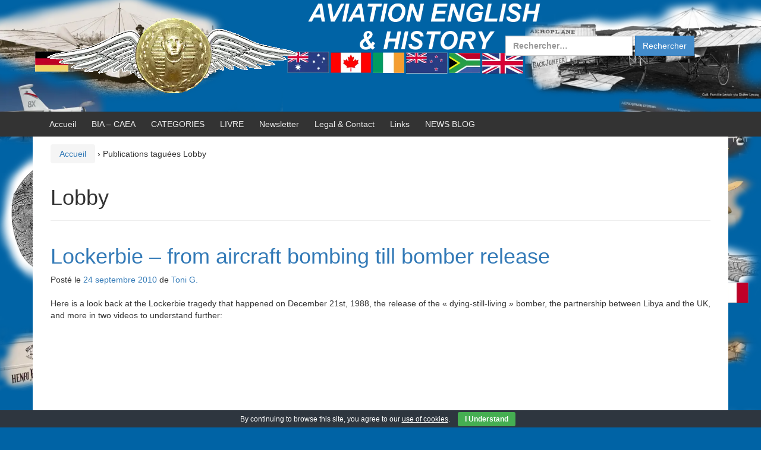

--- FILE ---
content_type: text/html; charset=UTF-8
request_url: https://airforces.fr/tag/lobby/
body_size: 13488
content:
<!DOCTYPE html>
<!--[if IE 8 ]>
<html class="no-js ie8" lang="fr-FR">
<![endif]-->
<!--[if IE 9 ]>
<html class="no-js ie9" lang="fr-FR">
<![endif]-->
<!--[if gt IE 9]><!-->
<html lang="fr-FR"><!--<![endif]-->
<head>
<meta charset="UTF-8">
<meta name="viewport" content="width=device-width, initial-scale=1">
<meta http-equiv="X-UA-Compatible" content="IE=9; IE=8; IE=7; IE=EDGE"/> 
<link rel="profile" href="https://gmpg.org/xfn/11">
<link rel="pingback" href="https://airforces.fr/xmlrpc.php">
<meta name='robots' content='index, follow, max-image-preview:large, max-snippet:-1, max-video-preview:-1'/>
<title>Lobby</title>
<link rel="canonical" href="https://airforces.fr/tag/lobby/"/>
<meta property="og:locale" content="fr_FR"/>
<meta property="og:type" content="article"/>
<meta property="og:title" content="Lobby"/>
<meta property="og:url" content="https://airforces.fr/tag/lobby/"/>
<meta property="og:site_name" content="AVIATION ENGLISH"/>
<meta property="og:image" content="https://airforces.fr/wp-content/uploads/2015/05/forces_of_the_air_henri_farman_100x301.png"/>
<meta property="og:image:width" content="100"/>
<meta property="og:image:height" content="30"/>
<meta property="og:image:type" content="image/png"/>
<meta name="twitter:card" content="summary_large_image"/>
<script type="application/ld+json" class="yoast-schema-graph">{"@context":"https://schema.org","@graph":[{"@type":"CollectionPage","@id":"https://airforces.fr/tag/lobby/","url":"https://airforces.fr/tag/lobby/","name":"Lobby","isPartOf":{"@id":"https://airforces.fr/#website"},"breadcrumb":{"@id":"https://airforces.fr/tag/lobby/#breadcrumb"},"inLanguage":"fr-FR"},{"@type":"BreadcrumbList","@id":"https://airforces.fr/tag/lobby/#breadcrumb","itemListElement":[{"@type":"ListItem","position":1,"name":"Home","item":"https://airforces.fr/"},{"@type":"ListItem","position":2,"name":"Lobby"}]},{"@type":"WebSite","@id":"https://airforces.fr/#website","url":"https://airforces.fr/","name":"AVIATION ENGLISH","description":"ANGLAIS AERONAUTIQUE - HISTOIRE DE L&#039;AVIATION - Gustave Whitehead, Maxime Lenoir","publisher":{"@id":"https://airforces.fr/#organization"},"potentialAction":[{"@type":"SearchAction","target":{"@type":"EntryPoint","urlTemplate":"https://airforces.fr/?s={search_term_string}"},"query-input":{"@type":"PropertyValueSpecification","valueRequired":true,"valueName":"search_term_string"}}],"inLanguage":"fr-FR"},{"@type":"Organization","@id":"https://airforces.fr/#organization","name":"AVIATION ENGLISH","url":"https://airforces.fr/","logo":{"@type":"ImageObject","inLanguage":"fr-FR","@id":"https://airforces.fr/#/schema/logo/image/","url":"https://airforces.fr/wp-content/uploads/2019/11/1908_0113_h_farman_gd_prix11.png","contentUrl":"https://airforces.fr/wp-content/uploads/2019/11/1908_0113_h_farman_gd_prix11.png","width":440,"height":262,"caption":"AVIATION ENGLISH"},"image":{"@id":"https://airforces.fr/#/schema/logo/image/"}}]}</script>
<link rel="alternate" type="application/rss+xml" title="AVIATION ENGLISH &raquo; Flux" href="https://airforces.fr/feed/"/>
<link rel="alternate" type="application/rss+xml" title="AVIATION ENGLISH &raquo; Flux des commentaires" href="https://airforces.fr/comments/feed/"/>
<link rel="alternate" type="application/rss+xml" title="AVIATION ENGLISH &raquo; Flux de l’étiquette Lobby" href="https://airforces.fr/tag/lobby/feed/"/>
<style id='wp-emoji-styles-inline-css'>img.wp-smiley, img.emoji{display:inline !important;border:none !important;box-shadow:none !important;height:1em !important;width:1em !important;margin:0 0.07em !important;vertical-align:-0.1em !important;background:none !important;padding:0 !important;}</style>
<link rel="stylesheet" type="text/css" href="//airforces.fr/wp-content/cache/wpfc-minified/11sblf60/dwpzr.css" media="all"/>
<style id='classic-theme-styles-inline-css'>.wp-block-button__link{color:#fff;background-color:#32373c;border-radius:9999px;box-shadow:none;text-decoration:none;padding:calc(.667em + 2px) calc(1.333em + 2px);font-size:1.125em}.wp-block-file__button{background:#32373c;color:#fff;text-decoration:none}</style>
<style id='global-styles-inline-css'>:root{--wp--preset--aspect-ratio--square:1;--wp--preset--aspect-ratio--4-3:4/3;--wp--preset--aspect-ratio--3-4:3/4;--wp--preset--aspect-ratio--3-2:3/2;--wp--preset--aspect-ratio--2-3:2/3;--wp--preset--aspect-ratio--16-9:16/9;--wp--preset--aspect-ratio--9-16:9/16;--wp--preset--color--black:#000000;--wp--preset--color--cyan-bluish-gray:#abb8c3;--wp--preset--color--white:#ffffff;--wp--preset--color--pale-pink:#f78da7;--wp--preset--color--vivid-red:#cf2e2e;--wp--preset--color--luminous-vivid-orange:#ff6900;--wp--preset--color--luminous-vivid-amber:#fcb900;--wp--preset--color--light-green-cyan:#7bdcb5;--wp--preset--color--vivid-green-cyan:#00d084;--wp--preset--color--pale-cyan-blue:#8ed1fc;--wp--preset--color--vivid-cyan-blue:#0693e3;--wp--preset--color--vivid-purple:#9b51e0;--wp--preset--gradient--vivid-cyan-blue-to-vivid-purple:linear-gradient(135deg,rgba(6,147,227,1) 0%,rgb(155,81,224) 100%);--wp--preset--gradient--light-green-cyan-to-vivid-green-cyan:linear-gradient(135deg,rgb(122,220,180) 0%,rgb(0,208,130) 100%);--wp--preset--gradient--luminous-vivid-amber-to-luminous-vivid-orange:linear-gradient(135deg,rgba(252,185,0,1) 0%,rgba(255,105,0,1) 100%);--wp--preset--gradient--luminous-vivid-orange-to-vivid-red:linear-gradient(135deg,rgba(255,105,0,1) 0%,rgb(207,46,46) 100%);--wp--preset--gradient--very-light-gray-to-cyan-bluish-gray:linear-gradient(135deg,rgb(238,238,238) 0%,rgb(169,184,195) 100%);--wp--preset--gradient--cool-to-warm-spectrum:linear-gradient(135deg,rgb(74,234,220) 0%,rgb(151,120,209) 20%,rgb(207,42,186) 40%,rgb(238,44,130) 60%,rgb(251,105,98) 80%,rgb(254,248,76) 100%);--wp--preset--gradient--blush-light-purple:linear-gradient(135deg,rgb(255,206,236) 0%,rgb(152,150,240) 100%);--wp--preset--gradient--blush-bordeaux:linear-gradient(135deg,rgb(254,205,165) 0%,rgb(254,45,45) 50%,rgb(107,0,62) 100%);--wp--preset--gradient--luminous-dusk:linear-gradient(135deg,rgb(255,203,112) 0%,rgb(199,81,192) 50%,rgb(65,88,208) 100%);--wp--preset--gradient--pale-ocean:linear-gradient(135deg,rgb(255,245,203) 0%,rgb(182,227,212) 50%,rgb(51,167,181) 100%);--wp--preset--gradient--electric-grass:linear-gradient(135deg,rgb(202,248,128) 0%,rgb(113,206,126) 100%);--wp--preset--gradient--midnight:linear-gradient(135deg,rgb(2,3,129) 0%,rgb(40,116,252) 100%);--wp--preset--font-size--small:13px;--wp--preset--font-size--medium:20px;--wp--preset--font-size--large:36px;--wp--preset--font-size--x-large:42px;--wp--preset--spacing--20:0.44rem;--wp--preset--spacing--30:0.67rem;--wp--preset--spacing--40:1rem;--wp--preset--spacing--50:1.5rem;--wp--preset--spacing--60:2.25rem;--wp--preset--spacing--70:3.38rem;--wp--preset--spacing--80:5.06rem;--wp--preset--shadow--natural:6px 6px 9px rgba(0, 0, 0, 0.2);--wp--preset--shadow--deep:12px 12px 50px rgba(0, 0, 0, 0.4);--wp--preset--shadow--sharp:6px 6px 0px rgba(0, 0, 0, 0.2);--wp--preset--shadow--outlined:6px 6px 0px -3px rgba(255, 255, 255, 1), 6px 6px rgba(0, 0, 0, 1);--wp--preset--shadow--crisp:6px 6px 0px rgba(0, 0, 0, 1);}:where(.is-layout-flex){gap:0.5em;}:where(.is-layout-grid){gap:0.5em;}body .is-layout-flex{display:flex;}.is-layout-flex{flex-wrap:wrap;align-items:center;}.is-layout-flex > :is(*, div){margin:0;}body .is-layout-grid{display:grid;}.is-layout-grid > :is(*, div){margin:0;}:where(.wp-block-columns.is-layout-flex){gap:2em;}:where(.wp-block-columns.is-layout-grid){gap:2em;}:where(.wp-block-post-template.is-layout-flex){gap:1.25em;}:where(.wp-block-post-template.is-layout-grid){gap:1.25em;}.has-black-color{color:var(--wp--preset--color--black) !important;}.has-cyan-bluish-gray-color{color:var(--wp--preset--color--cyan-bluish-gray) !important;}.has-white-color{color:var(--wp--preset--color--white) !important;}.has-pale-pink-color{color:var(--wp--preset--color--pale-pink) !important;}.has-vivid-red-color{color:var(--wp--preset--color--vivid-red) !important;}.has-luminous-vivid-orange-color{color:var(--wp--preset--color--luminous-vivid-orange) !important;}.has-luminous-vivid-amber-color{color:var(--wp--preset--color--luminous-vivid-amber) !important;}.has-light-green-cyan-color{color:var(--wp--preset--color--light-green-cyan) !important;}.has-vivid-green-cyan-color{color:var(--wp--preset--color--vivid-green-cyan) !important;}.has-pale-cyan-blue-color{color:var(--wp--preset--color--pale-cyan-blue) !important;}.has-vivid-cyan-blue-color{color:var(--wp--preset--color--vivid-cyan-blue) !important;}.has-vivid-purple-color{color:var(--wp--preset--color--vivid-purple) !important;}.has-black-background-color{background-color:var(--wp--preset--color--black) !important;}.has-cyan-bluish-gray-background-color{background-color:var(--wp--preset--color--cyan-bluish-gray) !important;}.has-white-background-color{background-color:var(--wp--preset--color--white) !important;}.has-pale-pink-background-color{background-color:var(--wp--preset--color--pale-pink) !important;}.has-vivid-red-background-color{background-color:var(--wp--preset--color--vivid-red) !important;}.has-luminous-vivid-orange-background-color{background-color:var(--wp--preset--color--luminous-vivid-orange) !important;}.has-luminous-vivid-amber-background-color{background-color:var(--wp--preset--color--luminous-vivid-amber) !important;}.has-light-green-cyan-background-color{background-color:var(--wp--preset--color--light-green-cyan) !important;}.has-vivid-green-cyan-background-color{background-color:var(--wp--preset--color--vivid-green-cyan) !important;}.has-pale-cyan-blue-background-color{background-color:var(--wp--preset--color--pale-cyan-blue) !important;}.has-vivid-cyan-blue-background-color{background-color:var(--wp--preset--color--vivid-cyan-blue) !important;}.has-vivid-purple-background-color{background-color:var(--wp--preset--color--vivid-purple) !important;}.has-black-border-color{border-color:var(--wp--preset--color--black) !important;}.has-cyan-bluish-gray-border-color{border-color:var(--wp--preset--color--cyan-bluish-gray) !important;}.has-white-border-color{border-color:var(--wp--preset--color--white) !important;}.has-pale-pink-border-color{border-color:var(--wp--preset--color--pale-pink) !important;}.has-vivid-red-border-color{border-color:var(--wp--preset--color--vivid-red) !important;}.has-luminous-vivid-orange-border-color{border-color:var(--wp--preset--color--luminous-vivid-orange) !important;}.has-luminous-vivid-amber-border-color{border-color:var(--wp--preset--color--luminous-vivid-amber) !important;}.has-light-green-cyan-border-color{border-color:var(--wp--preset--color--light-green-cyan) !important;}.has-vivid-green-cyan-border-color{border-color:var(--wp--preset--color--vivid-green-cyan) !important;}.has-pale-cyan-blue-border-color{border-color:var(--wp--preset--color--pale-cyan-blue) !important;}.has-vivid-cyan-blue-border-color{border-color:var(--wp--preset--color--vivid-cyan-blue) !important;}.has-vivid-purple-border-color{border-color:var(--wp--preset--color--vivid-purple) !important;}.has-vivid-cyan-blue-to-vivid-purple-gradient-background{background:var(--wp--preset--gradient--vivid-cyan-blue-to-vivid-purple) !important;}.has-light-green-cyan-to-vivid-green-cyan-gradient-background{background:var(--wp--preset--gradient--light-green-cyan-to-vivid-green-cyan) !important;}.has-luminous-vivid-amber-to-luminous-vivid-orange-gradient-background{background:var(--wp--preset--gradient--luminous-vivid-amber-to-luminous-vivid-orange) !important;}.has-luminous-vivid-orange-to-vivid-red-gradient-background{background:var(--wp--preset--gradient--luminous-vivid-orange-to-vivid-red) !important;}.has-very-light-gray-to-cyan-bluish-gray-gradient-background{background:var(--wp--preset--gradient--very-light-gray-to-cyan-bluish-gray) !important;}.has-cool-to-warm-spectrum-gradient-background{background:var(--wp--preset--gradient--cool-to-warm-spectrum) !important;}.has-blush-light-purple-gradient-background{background:var(--wp--preset--gradient--blush-light-purple) !important;}.has-blush-bordeaux-gradient-background{background:var(--wp--preset--gradient--blush-bordeaux) !important;}.has-luminous-dusk-gradient-background{background:var(--wp--preset--gradient--luminous-dusk) !important;}.has-pale-ocean-gradient-background{background:var(--wp--preset--gradient--pale-ocean) !important;}.has-electric-grass-gradient-background{background:var(--wp--preset--gradient--electric-grass) !important;}.has-midnight-gradient-background{background:var(--wp--preset--gradient--midnight) !important;}.has-small-font-size{font-size:var(--wp--preset--font-size--small) !important;}.has-medium-font-size{font-size:var(--wp--preset--font-size--medium) !important;}.has-large-font-size{font-size:var(--wp--preset--font-size--large) !important;}.has-x-large-font-size{font-size:var(--wp--preset--font-size--x-large) !important;}:where(.wp-block-post-template.is-layout-flex){gap:1.25em;}:where(.wp-block-post-template.is-layout-grid){gap:1.25em;}:where(.wp-block-columns.is-layout-flex){gap:2em;}:where(.wp-block-columns.is-layout-grid){gap:2em;}:root :where(.wp-block-pullquote){font-size:1.5em;line-height:1.6;}</style>
<link rel="stylesheet" type="text/css" href="//airforces.fr/wp-content/cache/wpfc-minified/g2okaatw/dwpzr.css" media="all"/>
<link rel="https://api.w.org/" href="https://airforces.fr/wp-json/"/><link rel="alternate" title="JSON" type="application/json" href="https://airforces.fr/wp-json/wp/v2/tags/2064"/>
<script>(function(i,s,o,g,r,a,m){i['GoogleAnalyticsObject']=r;i[r]=i[r]||function(){ (i[r].q=i[r].q||[]).push(arguments)},i[r].l=1*new Date();a=s.createElement(o), m=s.getElementsByTagName(o)[0];a.async=1;a.src=g;m.parentNode.insertBefore(a,m) })(window,document,'script','https://www.google-analytics.com/analytics.js','ga'); ga('create', 'UA-64562215-1', 'auto'); ga('require', 'displayfeatures'); ga('require', 'linkid'); ga('send', 'pageview');</script>
<style></style>
<style>.broken_link, a.broken_link{text-decoration:line-through;}</style>	<style>#site-branding .site-name a,
.site-description{color:#3773b7;}</style>
<style id="custom-background-css">body.custom-background{background-color:#0063a5;background-image:url("https://airforces.fr/wp-content/uploads/2020/04/background-header.png");background-position:center top;background-size:contain;background-repeat:repeat;background-attachment:scroll;}</style>
<style>.synved-social-resolution-single{display:inline-block;}
.synved-social-resolution-normal{display:inline-block;}
.synved-social-resolution-hidef{display:none;}
@media only screen and (min--moz-device-pixel-ratio: 2),
only screen and (-o-min-device-pixel-ratio: 2/1),
only screen and (-webkit-min-device-pixel-ratio: 2),
only screen and (min-device-pixel-ratio: 2),
only screen and (min-resolution: 2dppx),
only screen and (min-resolution: 192dpi) {
.synved-social-resolution-normal{display:none;}
.synved-social-resolution-hidef{display:inline-block;}
}</style>
<script data-wpfc-render="false">var Wpfcll={s:[],osl:0,scroll:false,i:function(){Wpfcll.ss();window.addEventListener('load',function(){let observer=new MutationObserver(mutationRecords=>{Wpfcll.osl=Wpfcll.s.length;Wpfcll.ss();if(Wpfcll.s.length > Wpfcll.osl){Wpfcll.ls(false);}});observer.observe(document.getElementsByTagName("html")[0],{childList:true,attributes:true,subtree:true,attributeFilter:["src"],attributeOldValue:false,characterDataOldValue:false});Wpfcll.ls(true);});window.addEventListener('scroll',function(){Wpfcll.scroll=true;Wpfcll.ls(false);});window.addEventListener('resize',function(){Wpfcll.scroll=true;Wpfcll.ls(false);});window.addEventListener('click',function(){Wpfcll.scroll=true;Wpfcll.ls(false);});},c:function(e,pageload){var w=document.documentElement.clientHeight || body.clientHeight;var n=0;if(pageload){n=0;}else{n=(w > 800) ? 800:200;n=Wpfcll.scroll ? 800:n;}var er=e.getBoundingClientRect();var t=0;var p=e.parentNode ? e.parentNode:false;if(typeof p.getBoundingClientRect=="undefined"){var pr=false;}else{var pr=p.getBoundingClientRect();}if(er.x==0 && er.y==0){for(var i=0;i < 10;i++){if(p){if(pr.x==0 && pr.y==0){if(p.parentNode){p=p.parentNode;}if(typeof p.getBoundingClientRect=="undefined"){pr=false;}else{pr=p.getBoundingClientRect();}}else{t=pr.top;break;}}};}else{t=er.top;}if(w - t+n > 0){return true;}return false;},r:function(e,pageload){var s=this;var oc,ot;try{oc=e.getAttribute("data-wpfc-original-src");ot=e.getAttribute("data-wpfc-original-srcset");originalsizes=e.getAttribute("data-wpfc-original-sizes");if(s.c(e,pageload)){if(oc || ot){if(e.tagName=="DIV" || e.tagName=="A" || e.tagName=="SPAN"){e.style.backgroundImage="url("+oc+")";e.removeAttribute("data-wpfc-original-src");e.removeAttribute("data-wpfc-original-srcset");e.removeAttribute("onload");}else{if(oc){e.setAttribute('src',oc);}if(ot){e.setAttribute('srcset',ot);}if(originalsizes){e.setAttribute('sizes',originalsizes);}if(e.getAttribute("alt") && e.getAttribute("alt")=="blank"){e.removeAttribute("alt");}e.removeAttribute("data-wpfc-original-src");e.removeAttribute("data-wpfc-original-srcset");e.removeAttribute("data-wpfc-original-sizes");e.removeAttribute("onload");if(e.tagName=="IFRAME"){var y="https://www.youtube.com/embed/";if(navigator.userAgent.match(/\sEdge?\/\d/i)){e.setAttribute('src',e.getAttribute("src").replace(/.+\/templates\/youtube\.html\#/,y));}e.onload=function(){if(typeof window.jQuery !="undefined"){if(jQuery.fn.fitVids){jQuery(e).parent().fitVids({customSelector:"iframe[src]"});}}var s=e.getAttribute("src").match(/templates\/youtube\.html\#(.+)/);if(s){try{var i=e.contentDocument || e.contentWindow;if(i.location.href=="about:blank"){e.setAttribute('src',y+s[1]);}}catch(err){e.setAttribute('src',y+s[1]);}}}}}}else{if(e.tagName=="NOSCRIPT"){if(jQuery(e).attr("data-type")=="wpfc"){e.removeAttribute("data-type");jQuery(e).after(jQuery(e).text());}}}}}catch(error){console.log(error);console.log("==>",e);}},ss:function(){var i=Array.prototype.slice.call(document.getElementsByTagName("img"));var f=Array.prototype.slice.call(document.getElementsByTagName("iframe"));var d=Array.prototype.slice.call(document.getElementsByTagName("div"));var a=Array.prototype.slice.call(document.getElementsByTagName("a"));var s=Array.prototype.slice.call(document.getElementsByTagName("span"));var n=Array.prototype.slice.call(document.getElementsByTagName("noscript"));this.s=i.concat(f).concat(d).concat(a).concat(s).concat(n);},ls:function(pageload){var s=this;[].forEach.call(s.s,function(e,index){s.r(e,pageload);});}};document.addEventListener('DOMContentLoaded',function(){wpfci();});function wpfci(){Wpfcll.i();}</script>
</head>
<body data-rsssl=1 class="archive tag tag-lobby tag-2064 custom-background group-blog full-width-page" itemscope="itemscope" itemtype="http://schema.org/WebPage">
<div id="container" class="site">
<a class="skip-link screen-reader-text" href="#content">Aller au contenu</a>
<a class="skip-link screen-reader-text" href="#main-navigation">Sauter au menu principal</a>
<div id="header_section">
<header id="header" class="container-full-width site-header" role="banner" itemscope="itemscope" itemtype="http://schema.org/WPHeader">
<div class="container">
<div class="header-row">
<div id="site-branding">
<div id="logo"> <a href="https://airforces.fr/" rel="home" itemprop="url" title="AVIATION ENGLISH"> <img src="https://airforces.fr/wp-content/uploads/2019/11/cropped-Sphinx-Ailes-Anglais-Histoire-Aviation.png" alt="AVIATION ENGLISH" itemprop="image"> </a></div></div><div id="secondary-header">
<div id="top-widget" class="top-widget" role="complementary" itemscope="itemscope" itemtype="http://schema.org/WPSideBar">
<div id="search-4" class="responsive-mobile-top-widget widget_search"><form role="search" method="get" class="search-form" action="https://airforces.fr/"> <label> <span class="screen-reader-text">Rechercher :</span> <input type="search" class="search-field" placeholder="Rechercher…" value="" name="s" /> </label> <input type="submit" class="search-submit" value="Rechercher" /> </form></div></div></div></div></div></header>
<div id="main-menu-container" class="container-full-width">
<div id="main-menu" class="container">
<nav id="main-navigation" class="site-navigation" role="navigation" itemscope="itemscope" itemtype="http://schema.org/SiteNavigationElement">
<div id="mobile-current-item">Menu</div><button id="mobile-nav-button"><span class="accessibile-label">Activer/désactiver menu mobile</span></button>
<div class="main-nav"><ul> <li ><a href="https://airforces.fr/">Accueil</a></li><li class="page_item page-item-10219"><a href="https://airforces.fr/bia/">BIA &#8211; CAEA</a></li> <li class="page_item page-item-9731"><a href="https://airforces.fr/categories-2/">CATEGORIES</a></li> <li class="page_item page-item-11018"><a href="https://airforces.fr/livre/">LIVRE</a></li> <li class="page_item page-item-4973"><a href="https://airforces.fr/subscribe-to-prepa-pls-anglais-newsletter/">Newsletter</a></li> <li class="page_item page-item-4940"><a href="https://airforces.fr/contact/">Legal &#038; Contact</a></li> <li class="page_item page-item-4975"><a href="https://airforces.fr/link-categories/">Links</a></li> <li class="page_item page-item-6118 current_page_parent"><a href="https://airforces.fr/aviation/">NEWS BLOG</a></li> </ul></div></nav></div></div><div id="sub-menu-container" class="container-full-width">
<div id="sub-menu" class="container"> <nav id="sub-navigation" class="site-navigation" role="navigation" itemscope="itemscope" itemtype="http://schema.org/SiteNavigationElement"> </nav></div></div></div><div id="wrapper" class="site-content container-full-width">
<div id="content-archive" class="content-area">
<main id="main" class="site-main" role="main" itemprop="mainContentOfPage" itemscope="itemscope" itemtype="http://schema.org/Blog">
<div class="breadcrumb-list" xmlns:v="http://rdf.data-vocabulary.org/#"><span class="breadcrumb" typeof="v:Breadcrumb"><a rel="v:url" property="v:title" href="https://airforces.fr/">Accueil</a></span> <span class="chevron">&#8250;</span> <span class="breadcrumb-current">Publications tagu&#233;es Lobby</span></div><header class="page-header">
<h1 class="title-archive">
Lobby		</h1>
</header>
<article id="post-4505" class="post-4505 post type-post status-publish format-standard hentry category-accidents category-aviation category-b-747 category-c1-c-proficient-user-cefr-cecrl category-crude-oil category-family-personnel-topics-topics category-industry-general-english category-interviews category-listen-academics-topics-topics category-money-general-english category-pls44 category-proliferation-global-topics category-scotland tag-aeroplane tag-air-disaster tag-aircraft tag-airplane tag-american tag-aviation tag-b-747 tag-b-747-121 tag-bomber tag-bombing tag-bp tag-britain tag-british tag-case tag-coffin tag-coffins tag-compensation tag-court tag-crime tag-criminal tag-crude tag-death-toll tag-diagnosis tag-disaster tag-disintegration tag-downing-street tag-families tag-family tag-flight tag-foreign-affairs tag-foreign-policy tag-gaddafi tag-greenock tag-history tag-intelligence tag-interview tag-investigation tag-libya tag-listen tag-lobby tag-lockerbie tag-netherlands tag-nuclear tag-oil tag-pan-am tag-petroleum tag-plane tag-pls-4 tag-prison tag-prisoners tag-program tag-proliferation tag-prosecution tag-release tag-scene tag-scotland tag-scottish tag-sentence tag-tony-blair tag-transfer tag-trial tag-uk tag-victims tag-video tag-widow tag-witness">
<header class="entry-header">
<h1 class="entry-title post-title"><a href="https://airforces.fr/2010/09/24/lockerbie-from-aircraft-bombing-til-bomber-release/" rel="bookmark">Lockerbie &#8211; from aircraft bombing till bomber release</a></h1>
<div class="post-meta"> <span class="meta-prep meta-prep-author posted">Posté le </span> <a href="https://airforces.fr/2010/09/24/lockerbie-from-aircraft-bombing-til-bomber-release/" title="17 h 44 min" rel="bookmark"><time class="timestamp updated" itemprop="datePublished" datetime="2010-09-24T17:44:16+02:00">24 septembre 2010</time></a><span class="byline"> de </span> <span class="author vcard" itemprop="author" itemscope="itemscope" itemtype="http://schema.org/Person"><a class="url fn n" href="https://airforces.fr/author/la-mouette-du-2/" title="Afficher tous les articles par Toni G." itemprop="url" rel="author"><span itemprop="name">Toni G.</span></a></span></div></header>
<div class="post-entry">
<div class="entry-content">
<p>Here is a look back at the Lockerbie tragedy that happened on December 21st, 1988, the release of the « dying-still-living » bomber, the partnership between Libya and the UK, and more in two videos to understand further:</p>
<p><center><object width="416" height="374" classid="clsid:D27CDB6E-AE6D-11cf-96B8-444553540000" id="ep"><param name="allowfullscreen" value="true" /><param name="allowscriptaccess" value="always" /><param name="wmode" value="transparent" /><param name="movie" value="http://i.cdn.turner.com/cnn/.element/apps/cvp/3.0/swf/cnn_416x234_embed.swf?context=embed_edition&#038;videoId=world/2010/08/19/black.megrahi.lockerbie.cnn" /><param name="bgcolor" value="#000000" /><embed src="https://i.cdn.turner.com/cnn/.element/apps/cvp/3.0/swf/cnn_416x234_embed.swf?context=embed_edition&#038;videoId=world/2010/08/19/black.megrahi.lockerbie.cnn" type="application/x-shockwave-flash" bgcolor="#000000" allowfullscreen="true" allowscriptaccess="always" width="416" wmode="transparent" height="374"></embed></object></center><center><object width="416" height="374" classid="clsid:D27CDB6E-AE6D-11cf-96B8-444553540000" id="ep"><param name="allowfullscreen" value="true" /><param name="allowscriptaccess" value="always" /><param name="wmode" value="transparent" /><param name="movie" value="http://i.cdn.turner.com/cnn/.element/apps/cvp/3.0/swf/cnn_416x234_embed.swf?context=embed_edition&#038;videoId=world/2010/08/20/black.megrahi.alive.cnn" /><param name="bgcolor" value="#000000" /><embed src="https://i.cdn.turner.com/cnn/.element/apps/cvp/3.0/swf/cnn_416x234_embed.swf?context=embed_edition&#038;videoId=world/2010/08/20/black.megrahi.alive.cnn" type="application/x-shockwave-flash" bgcolor="#000000" allowfullscreen="true" allowscriptaccess="always" width="416" wmode="transparent" height="374"></embed></object></center></p>
<div class="synved-social-container synved-social-container-share" style="text-align: right"><a class="synved-social-button synved-social-button-share synved-social-size-64 synved-social-resolution-single synved-social-provider-facebook nolightbox" data-provider="facebook" target="_blank" rel="nofollow" title="Share on Facebook" href="https://www.facebook.com/sharer.php?u=https%3A%2F%2Fairforces.fr%2F%3Fp%3D4505&#038;t=Lockerbie%20%E2%80%93%20from%20aircraft%20bombing%20till%20bomber%20release&#038;s=100&#038;p&#091;url&#093;=https%3A%2F%2Fairforces.fr%2F%3Fp%3D4505&#038;p&#091;images&#093;&#091;0&#093;=&#038;p&#091;title&#093;=Lockerbie%20%E2%80%93%20from%20aircraft%20bombing%20till%20bomber%20release" style="font-size: 0px;width:64px;height:64px;margin:0;margin-bottom:35px;margin-right:35px"><img decoding="async" alt="Facebook" title="Share on Facebook" class="synved-share-image synved-social-image synved-social-image-share" width="64" height="64" style="display: inline;width:64px;height:64px;margin: 0;padding: 0;border: none;box-shadow: none" src="https://airforces.fr/wp-content/plugins/social-media-feather/synved-social/image/social/regular/128x128/facebook.png"/></a><a class="synved-social-button synved-social-button-share synved-social-size-64 synved-social-resolution-single synved-social-provider-twitter nolightbox" data-provider="twitter" target="_blank" rel="nofollow" title="Share on Twitter" href="https://twitter.com/share?url=https%3A%2F%2Fairforces.fr%2F%3Fp%3D4505&#038;text=via%20%40fclanglais" style="font-size: 0px;width:64px;height:64px;margin:0;margin-bottom:35px;margin-right:35px"><img decoding="async" alt="twitter" title="Share on Twitter" class="synved-share-image synved-social-image synved-social-image-share" width="64" height="64" style="display: inline;width:64px;height:64px;margin: 0;padding: 0;border: none;box-shadow: none" src="https://airforces.fr/wp-content/plugins/social-media-feather/synved-social/image/social/regular/128x128/twitter.png"/></a><a class="synved-social-button synved-social-button-share synved-social-size-64 synved-social-resolution-single synved-social-provider-linkedin nolightbox" data-provider="linkedin" target="_blank" rel="nofollow" title="Share on Linkedin" href="https://www.linkedin.com/shareArticle?mini=true&#038;url=https%3A%2F%2Fairforces.fr%2F%3Fp%3D4505&#038;title=Lockerbie%20%E2%80%93%20from%20aircraft%20bombing%20till%20bomber%20release" style="font-size: 0px;width:64px;height:64px;margin:0;margin-bottom:35px;margin-right:35px"><img onload="Wpfcll.r(this,true);" src="https://airforces.fr/wp-content/plugins/wp-fastest-cache-premium/pro/images/blank.gif" decoding="async" alt="linkedin" title="Share on Linkedin" class="synved-share-image synved-social-image synved-social-image-share" width="64" height="64" style="display: inline;width:64px;height:64px;margin: 0;padding: 0;border: none;box-shadow: none" data-wpfc-original-src="https://airforces.fr/wp-content/plugins/social-media-feather/synved-social/image/social/regular/128x128/linkedin.png"/></a><a class="synved-social-button synved-social-button-share synved-social-size-64 synved-social-resolution-single synved-social-provider-mail nolightbox" data-provider="mail" rel="nofollow" title="Share by email" href="mailto:?subject=Lockerbie%20%E2%80%93%20from%20aircraft%20bombing%20till%20bomber%20release&#038;body=via%20%40fclanglais:%20https%3A%2F%2Fairforces.fr%2F%3Fp%3D4505" style="font-size: 0px;width:64px;height:64px;margin:0;margin-bottom:35px"><img onload="Wpfcll.r(this,true);" src="https://airforces.fr/wp-content/plugins/wp-fastest-cache-premium/pro/images/blank.gif" decoding="async" alt="mail" title="Share by email" class="synved-share-image synved-social-image synved-social-image-share" width="64" height="64" style="display: inline;width:64px;height:64px;margin: 0;padding: 0;border: none;box-shadow: none" data-wpfc-original-src="https://airforces.fr/wp-content/plugins/social-media-feather/synved-social/image/social/regular/128x128/mail.png"/></a></div></div></div><footer class="post-data">
<span class="cat-links">
Publié dans  <a href="https://airforces.fr/category/accidents/">Accidents</a>, <a href="https://airforces.fr/category/history/aviation/">Aviation</a>, <a href="https://airforces.fr/category/aircraft/civilian/b-747/">B-747</a>, <a href="https://airforces.fr/category/academics-topics/exams/cefr-cecrl/c-proficient-user/c1-c-proficient-user-cefr-cecrl/">C1</a>, <a href="https://airforces.fr/category/topics/energy/pol/crude-oil/">Crude oil</a>, <a href="https://airforces.fr/category/topics/personnel-topics/family-personnel-topics-topics/">Family</a>, <a href="https://airforces.fr/category/topics/industry-general-english/">Industry</a>, <a href="https://airforces.fr/category/topics/personnel-topics/interviews/">Interviews</a>, <a href="https://airforces.fr/category/listen-academics-topics-topics/">LISTEN</a>, <a href="https://airforces.fr/category/topics/money-general-english/">Money</a>, <a href="https://airforces.fr/category/pls/pls44/">NIVEAU 5 et 6 OACI / ICAO LEVEL 5 and 6 plus PLS 4 / SLP 4</a>, <a href="https://airforces.fr/category/topics/global/proliferation-global-topics/">Proliferation</a>, <a href="https://airforces.fr/category/topics/news/europe/uk-europe-news/scotland/">Scotland</a>		</span><br/>
<span class="tags-links">
Tag <a href="https://airforces.fr/tag/aeroplane/" rel="tag">Aeroplane</a>, <a href="https://airforces.fr/tag/air-disaster/" rel="tag">Air Disaster</a>, <a href="https://airforces.fr/tag/aircraft/" rel="tag">AIRCRAFT</a>, <a href="https://airforces.fr/tag/airplane/" rel="tag">Airplane</a>, <a href="https://airforces.fr/tag/american/" rel="tag">American</a>, <a href="https://airforces.fr/tag/aviation/" rel="tag">AVIATION</a>, <a href="https://airforces.fr/tag/b-747/" rel="tag">B-747</a>, <a href="https://airforces.fr/tag/b-747-121/" rel="tag">B-747-121</a>, <a href="https://airforces.fr/tag/bomber/" rel="tag">Bomber</a>, <a href="https://airforces.fr/tag/bombing/" rel="tag">Bombing</a>, <a href="https://airforces.fr/tag/bp/" rel="tag">BP</a>, <a href="https://airforces.fr/tag/britain/" rel="tag">Britain</a>, <a href="https://airforces.fr/tag/british/" rel="tag">British</a>, <a href="https://airforces.fr/tag/case/" rel="tag">Case</a>, <a href="https://airforces.fr/tag/coffin/" rel="tag">Coffin</a>, <a href="https://airforces.fr/tag/coffins/" rel="tag">Coffins</a>, <a href="https://airforces.fr/tag/compensation/" rel="tag">Compensation</a>, <a href="https://airforces.fr/tag/court/" rel="tag">Court</a>, <a href="https://airforces.fr/tag/crime/" rel="tag">Crime</a>, <a href="https://airforces.fr/tag/criminal/" rel="tag">Criminal</a>, <a href="https://airforces.fr/tag/crude/" rel="tag">Crude</a>, <a href="https://airforces.fr/tag/death-toll/" rel="tag">Death toll</a>, <a href="https://airforces.fr/tag/diagnosis/" rel="tag">Diagnosis</a>, <a href="https://airforces.fr/tag/disaster/" rel="tag">Disaster</a>, <a href="https://airforces.fr/tag/disintegration/" rel="tag">Disintegration</a>, <a href="https://airforces.fr/tag/downing-street/" rel="tag">Downing Street</a>, <a href="https://airforces.fr/tag/families/" rel="tag">Families</a>, <a href="https://airforces.fr/tag/family/" rel="tag">Family</a>, <a href="https://airforces.fr/tag/flight/" rel="tag">FLIGHTS</a>, <a href="https://airforces.fr/tag/foreign-affairs/" rel="tag">Foreign affairs</a>, <a href="https://airforces.fr/tag/foreign-policy/" rel="tag">Foreign policy</a>, <a href="https://airforces.fr/tag/gaddafi/" rel="tag">Gaddafi</a>, <a href="https://airforces.fr/tag/greenock/" rel="tag">Greenock</a>, <a href="https://airforces.fr/tag/history/" rel="tag">HISTORY</a>, <a href="https://airforces.fr/tag/intelligence/" rel="tag">Intelligence</a>, <a href="https://airforces.fr/tag/interview/" rel="tag">Interview</a>, <a href="https://airforces.fr/tag/investigation/" rel="tag">Investigation</a>, <a href="https://airforces.fr/tag/libya/" rel="tag">Libya</a>, <a href="https://airforces.fr/tag/listen/" rel="tag">LISTEN</a>, <a href="https://airforces.fr/tag/lobby/" rel="tag">Lobby</a>, <a href="https://airforces.fr/tag/lockerbie/" rel="tag">Lockerbie</a>, <a href="https://airforces.fr/tag/netherlands/" rel="tag">Netherlands</a>, <a href="https://airforces.fr/tag/nuclear/" rel="tag">Nuclear</a>, <a href="https://airforces.fr/tag/oil/" rel="tag">Oil</a>, <a href="https://airforces.fr/tag/pan-am/" rel="tag">Pan Am</a>, <a href="https://airforces.fr/tag/petroleum/" rel="tag">Petroleum</a>, <a href="https://airforces.fr/tag/plane/" rel="tag">Plane</a>, <a href="https://airforces.fr/tag/pls-4/" rel="tag">PLS 4444</a>, <a href="https://airforces.fr/tag/prison/" rel="tag">Prison</a>, <a href="https://airforces.fr/tag/prisoners/" rel="tag">Prisoners</a>, <a href="https://airforces.fr/tag/program/" rel="tag">Program</a>, <a href="https://airforces.fr/tag/proliferation/" rel="tag">Proliferation</a>, <a href="https://airforces.fr/tag/prosecution/" rel="tag">Prosecution</a>, <a href="https://airforces.fr/tag/release/" rel="tag">Release</a>, <a href="https://airforces.fr/tag/scene/" rel="tag">Scene</a>, <a href="https://airforces.fr/tag/scotland/" rel="tag">Scotland</a>, <a href="https://airforces.fr/tag/scottish/" rel="tag">Scottish</a>, <a href="https://airforces.fr/tag/sentence/" rel="tag">Sentence</a>, <a href="https://airforces.fr/tag/tony-blair/" rel="tag">Tony Blair</a>, <a href="https://airforces.fr/tag/transfer/" rel="tag">Transfer</a>, <a href="https://airforces.fr/tag/trial/" rel="tag">Trial</a>, <a href="https://airforces.fr/tag/uk/" rel="tag">UK</a>, <a href="https://airforces.fr/tag/victims/" rel="tag">Victims</a>, <a href="https://airforces.fr/tag/video/" rel="tag">VIDEOS</a>, <a href="https://airforces.fr/tag/widow/" rel="tag">Widow</a>, <a href="https://airforces.fr/tag/witness/" rel="tag">Witness</a>		</span>
<div class="entry-meta"></div></footer>
</article>
</main></div></div></div><footer id="footer" class="site-footer" role="contentinfo" itemscope="itemscope" itemtype="http://schema.org/WPFooter">
<div id="footer-wrapper">
<div id="footer-widgets-container">
<div id="footer-widget" class="widget-area" role="complementary" itemscope="itemscope" itemtype="http://schema.org/WPSideBar">
<div id="text-18" class="footer-widget widget_text"><div class="widget-title"><h3>LIVRE</h3></div><div class="textwidget"><p><a href="https://www.amazon.fr/dp/1541120019/"><img onload="Wpfcll.r(this,true);" src="https://airforces.fr/wp-content/plugins/wp-fastest-cache-premium/pro/images/blank.gif" decoding="async" title="fclanglais.fr - Anglais Aéronautique OACI, FCL .055" data-wpfc-original-src="/wp-content/uploads/2017/08/BookCoverTwitter.jpeg" alt="Livre book une autre histoire de l'aviation gustave whitehead maxime lenoir toni giacoia" width="320" height="184"/></a></p> <h2>29,96 € sur <a href="https://www.amazon.fr/dp/1541120019/">Amazon</a></h2> <p><center><a href="https://www.facebook.com/autrehistoireaviation/">https://www.facebook.com/autrehistoireaviation/</a></center></p></div></div><div id="synved_social_follow-3" class="footer-widget widget_synved_social_follow"><div class="widget-title"><h3>Follow Us</h3></div><div><a class="synved-social-button synved-social-button-follow synved-social-size-32 synved-social-resolution-single synved-social-provider-facebook nolightbox" data-provider="facebook" target="_blank" rel="nofollow" title="Follow us on Facebook" href="https://www.facebook.com/autrehistoireaviation" style="font-size: 0px;width:32px;height:32px;margin:0;margin-bottom:74px;margin-right:74px"><img onload="Wpfcll.r(this,true);" src="https://airforces.fr/wp-content/plugins/wp-fastest-cache-premium/pro/images/blank.gif" alt="Facebook" title="Follow us on Facebook" class="synved-share-image synved-social-image synved-social-image-follow" width="32" height="32" style="display: inline;width:32px;height:32px;margin: 0;padding: 0;border: none;box-shadow: none" data-wpfc-original-src="https://airforces.fr/wp-content/plugins/social-media-feather/synved-social/image/social/regular/64x64/facebook.png"/></a><a class="synved-social-button synved-social-button-follow synved-social-size-32 synved-social-resolution-single synved-social-provider-twitter nolightbox" data-provider="twitter" target="_blank" rel="nofollow" title="Follow us on Twitter" href="https://twitter.com/fclanglais" style="font-size: 0px;width:32px;height:32px;margin:0;margin-bottom:74px;margin-right:74px"><img onload="Wpfcll.r(this,true);" src="https://airforces.fr/wp-content/plugins/wp-fastest-cache-premium/pro/images/blank.gif" alt="twitter" title="Follow us on Twitter" class="synved-share-image synved-social-image synved-social-image-follow" width="32" height="32" style="display: inline;width:32px;height:32px;margin: 0;padding: 0;border: none;box-shadow: none" data-wpfc-original-src="https://airforces.fr/wp-content/plugins/social-media-feather/synved-social/image/social/regular/64x64/twitter.png"/></a><a class="synved-social-button synved-social-button-follow synved-social-size-32 synved-social-resolution-single synved-social-provider-rss nolightbox" data-provider="rss" target="_blank" rel="nofollow" title="Subscribe to our RSS Feed" href="https://feeds.feedburner.com/airforcesfrfeed" style="font-size: 0px;width:32px;height:32px;margin:0;margin-bottom:74px;margin-right:74px"><img onload="Wpfcll.r(this,true);" src="https://airforces.fr/wp-content/plugins/wp-fastest-cache-premium/pro/images/blank.gif" alt="rss" title="Subscribe to our RSS Feed" class="synved-share-image synved-social-image synved-social-image-follow" width="32" height="32" style="display: inline;width:32px;height:32px;margin: 0;padding: 0;border: none;box-shadow: none" data-wpfc-original-src="https://airforces.fr/wp-content/plugins/social-media-feather/synved-social/image/social/regular/64x64/rss.png"/></a><a class="synved-social-button synved-social-button-follow synved-social-size-32 synved-social-resolution-single synved-social-provider-youtube nolightbox" data-provider="youtube" target="_blank" rel="nofollow" title="Find us on YouTube" href="https://www.youtube.com/channel/UCELY0SRT9H0noAl6P9bCbQw" style="font-size: 0px;width:32px;height:32px;margin:0;margin-bottom:74px;margin-right:74px"><img onload="Wpfcll.r(this,true);" src="https://airforces.fr/wp-content/plugins/wp-fastest-cache-premium/pro/images/blank.gif" alt="youtube" title="Find us on YouTube" class="synved-share-image synved-social-image synved-social-image-follow" width="32" height="32" style="display: inline;width:32px;height:32px;margin: 0;padding: 0;border: none;box-shadow: none" data-wpfc-original-src="https://airforces.fr/wp-content/plugins/social-media-feather/synved-social/image/social/regular/64x64/youtube.png"/></a><a class="synved-social-button synved-social-button-follow synved-social-size-32 synved-social-resolution-single synved-social-provider-tumblr nolightbox" data-provider="tumblr" target="_blank" rel="nofollow" title="Find us on tumblr" href="https://aeronauticsenglish.tumblr.com/" style="font-size: 0px;width:32px;height:32px;margin:0;margin-bottom:74px"><img onload="Wpfcll.r(this,true);" src="https://airforces.fr/wp-content/plugins/wp-fastest-cache-premium/pro/images/blank.gif" alt="tumblr" title="Find us on tumblr" class="synved-share-image synved-social-image synved-social-image-follow" width="32" height="32" style="display: inline;width:32px;height:32px;margin: 0;padding: 0;border: none;box-shadow: none" data-wpfc-original-src="https://airforces.fr/wp-content/plugins/social-media-feather/synved-social/image/social/regular/64x64/tumblr.png"/></a></div></div><div id="text-20" class="footer-widget widget_text"><div class="widget-title"><h3>COURS D&rsquo;ANGLAIS OACI</h3></div><div class="textwidget"><p><strong>ANGLAIS </strong>de l&rsquo;<strong>AVIATION</strong> <strong>FCL .055</strong> &#8211; <strong>Niveau</strong> <strong>4</strong>, <strong>5</strong> et <strong>6</strong> <strong>OACI</strong>  <a href="https://www.fclanglais.fr/" target="_blank" rel="noopener"><strong>fclanglais.fr</strong></a></p> <p><a href="https://www.fclanglais.fr/programmes/"><img onload="Wpfcll.r(this,true);" src="https://airforces.fr/wp-content/plugins/wp-fastest-cache-premium/pro/images/blank.gif" decoding="async" class="aligncenter wp-image-12070 size-full" data-wpfc-original-src="https://airforces.fr/wp-content/uploads/2019/11/fcl-anglais-logo-740-RECTANGLE320_.png" alt="FCL ANGLAIS" width="320" height="160" data-wpfc-original-srcset="https://airforces.fr/wp-content/uploads/2019/11/fcl-anglais-logo-740-RECTANGLE320_.png 320w, https://airforces.fr/wp-content/uploads/2019/11/fcl-anglais-logo-740-RECTANGLE320_-300x150.png 300w, https://airforces.fr/wp-content/uploads/2019/11/fcl-anglais-logo-740-RECTANGLE320_-100x50.png 100w, https://airforces.fr/wp-content/uploads/2019/11/fcl-anglais-logo-740-RECTANGLE320_-150x75.png 150w, https://airforces.fr/wp-content/uploads/2019/11/fcl-anglais-logo-740-RECTANGLE320_-200x100.png 200w" data-wpfc-original-sizes="(max-width: 320px) 100vw, 320px"/></a><strong>Préparation</strong> au FCL .055</p></div></div><div id="media_gallery-2" class="footer-widget widget_media_gallery"><div class="widget-title"><h3>FCL ANGLAIS à votre service:</h3></div><div id='gallery-1' class='gallery galleryid-6961 gallery-columns-3 gallery-size-thumbnail'><figure class='gallery-item'>
<div class='gallery-icon landscape'> <a href='https://airforces.fr/201905-carte_visite_fclanglais_2/'><img onload="Wpfcll.r(this,true);" src="https://airforces.fr/wp-content/plugins/wp-fastest-cache-premium/pro/images/blank.gif" width="150" height="150" data-wpfc-original-src="https://airforces.fr/wp-content/uploads/2019/09/201905-carte_visite_fclanglais_2-150x150.jpeg" class="attachment-thumbnail size-thumbnail" alt="FCL ANGLAIS, Anglais aéronautique, OACI, ATPL, Préparation FCL .055, formations pour pilotes, traductions, fclanglais.fr, cours en ligne" decoding="async" /></a></div></figure><figure class='gallery-item'>
<div class='gallery-icon landscape'> <a href='https://airforces.fr/201905-carte_visite_fclanglais_b/'><img onload="Wpfcll.r(this,true);" src="https://airforces.fr/wp-content/plugins/wp-fastest-cache-premium/pro/images/blank.gif" width="150" height="150" data-wpfc-original-src="https://airforces.fr/wp-content/uploads/2019/09/201905-carte_visite_fclanglais_b-150x150.jpeg" class="attachment-thumbnail size-thumbnail" alt="Monsieur Toni Giacoia à votre service, 23 ans d&#039;expérience, formations pour pilotes, FCL ANGLAIS, Anglais aéronautique, anglais OACI, ATPL, Préparation FCL .055, Niveau 6 OACI traductions, fclanglais.fr, cours en ligne, auteur, traducteur, coaching, conseils, conférences, BIA, CAEA" decoding="async" /></a></div></figure><figure class='gallery-item'>
<div class='gallery-icon portrait'> <a href='https://airforces.fr/20190731_140846_b/'><img onload="Wpfcll.r(this,true);" src="https://airforces.fr/wp-content/plugins/wp-fastest-cache-premium/pro/images/blank.gif" width="150" height="150" data-wpfc-original-src="https://airforces.fr/wp-content/uploads/2019/09/20190731_140846_b-150x150.jpg" class="attachment-thumbnail size-thumbnail" alt="FCL ANGLAIS, anglais aéronautique, formations pour pilotes, traduction, Toni Giacoia à votre service, FCL .055, FCL055, Anglais niveau 6 OACI, IR VFR IFR, ATPL, Auteur, BIA, CAEA, Coach, Conférences, Traducteur, fclanglais.fr" decoding="async" /></a></div></figure></div></div><div id="text-17" class="footer-widget widget_text"><div class="widget-title"><h3>IDÉE CADEAU</h3></div><div class="textwidget"><h3 style="text-align: justify;"><strong>DÉDICACE :</strong><a href="https://fclanglais.fr/produit/dedicace/">sur FCL Anglais</a><br /> <a href="https://www.fclanglais.fr/programmes/"><img onload="Wpfcll.r(this,true);" src="https://airforces.fr/wp-content/plugins/wp-fastest-cache-premium/pro/images/blank.gif" decoding="async" class="alignnone" title="fclanglais.fr - Anglais Aéronautique OACI, FCL .055" data-wpfc-original-src="/wp-content/uploads/2015/08/fclanglaislogo119c520x300.png" alt="fclanglais.fr - Anglais Aéronautique OACI, FCL .055" width="320" height="184"/></a></h3></div></div><div id="text-21" class="footer-widget widget_text">			<div class="textwidget"><p><a href="#"><img onload="Wpfcll.r(this,true);" src="https://airforces.fr/wp-content/plugins/wp-fastest-cache-premium/pro/images/blank.gif" decoding="async" title="SiteLock" data-wpfc-original-src="https://shield.sitelock.com/shield/airforces.fr" alt="Sécurité du site Web"/></a></p></div></div></div></div><div id="menu-social-container">
<nav id="footer-menu-container">
</nav>
<div id="social-icons-container"> <ul class="social-icons"></ul></div></div><div id="footer-base">
<div class="copyright"> &copy; 2024 <a href="https://airforces.fr/" title="AVIATION ENGLISH">AVIATION ENGLISH</a></div><div class="powered"> <a href="http://cyberchimps.com/responsive-II/">Réactif II</a> <a href="http://wordpress.org/">WordPress</a> actionné</div><div class="scroll-top"> <a href="#scroll-top" title="retour en haut">&uarr;</a></div></div></div></footer>
<style ></style>
<div id="eu-cookie-bar">By continuing to browse this site, you agree to our <a href="https://aboutcookies.com/" target="_blank" rel="nofollow">use of cookies</a>. <button id="euCookieAcceptWP" onclick="euSetCookie('euCookiesAcc', true, 30); euAcceptCookiesWP();">I Understand</button></div><script>window._wpemojiSettings={"baseUrl":"https:\/\/s.w.org\/images\/core\/emoji\/15.0.3\/72x72\/","ext":".png","svgUrl":"https:\/\/s.w.org\/images\/core\/emoji\/15.0.3\/svg\/","svgExt":".svg","source":{"concatemoji":"https:\/\/airforces.fr\/wp-includes\/js\/wp-emoji-release.min.js?ver=97ebcef3f31ab2661493578bc5cb2143"}};
!function(i,n){var o,s,e;function c(e){try{var t={supportTests:e,timestamp:(new Date).valueOf()};sessionStorage.setItem(o,JSON.stringify(t))}catch(e){}}function p(e,t,n){e.clearRect(0,0,e.canvas.width,e.canvas.height),e.fillText(t,0,0);var t=new Uint32Array(e.getImageData(0,0,e.canvas.width,e.canvas.height).data),r=(e.clearRect(0,0,e.canvas.width,e.canvas.height),e.fillText(n,0,0),new Uint32Array(e.getImageData(0,0,e.canvas.width,e.canvas.height).data));return t.every(function(e,t){return e===r[t]})}function u(e,t,n){switch(t){case"flag":return n(e,"\ud83c\udff3\ufe0f\u200d\u26a7\ufe0f","\ud83c\udff3\ufe0f\u200b\u26a7\ufe0f")?!1:!n(e,"\ud83c\uddfa\ud83c\uddf3","\ud83c\uddfa\u200b\ud83c\uddf3")&&!n(e,"\ud83c\udff4\udb40\udc67\udb40\udc62\udb40\udc65\udb40\udc6e\udb40\udc67\udb40\udc7f","\ud83c\udff4\u200b\udb40\udc67\u200b\udb40\udc62\u200b\udb40\udc65\u200b\udb40\udc6e\u200b\udb40\udc67\u200b\udb40\udc7f");case"emoji":return!n(e,"\ud83d\udc26\u200d\u2b1b","\ud83d\udc26\u200b\u2b1b")}return!1}function f(e,t,n){var r="undefined"!=typeof WorkerGlobalScope&&self instanceof WorkerGlobalScope?new OffscreenCanvas(300,150):i.createElement("canvas"),a=r.getContext("2d",{willReadFrequently:!0}),o=(a.textBaseline="top",a.font="600 32px Arial",{});return e.forEach(function(e){o[e]=t(a,e,n)}),o}function t(e){var t=i.createElement("script");t.src=e,t.defer=!0,i.head.appendChild(t)}"undefined"!=typeof Promise&&(o="wpEmojiSettingsSupports",s=["flag","emoji"],n.supports={everything:!0,everythingExceptFlag:!0},e=new Promise(function(e){i.addEventListener("DOMContentLoaded",e,{once:!0})}),new Promise(function(t){var n=function(){try{var e=JSON.parse(sessionStorage.getItem(o));if("object"==typeof e&&"number"==typeof e.timestamp&&(new Date).valueOf()<e.timestamp+604800&&"object"==typeof e.supportTests)return e.supportTests}catch(e){}return null}();if(!n){if("undefined"!=typeof Worker&&"undefined"!=typeof OffscreenCanvas&&"undefined"!=typeof URL&&URL.createObjectURL&&"undefined"!=typeof Blob)try{var e="postMessage("+f.toString()+"("+[JSON.stringify(s),u.toString(),p.toString()].join(",")+"));",r=new Blob([e],{type:"text/javascript"}),a=new Worker(URL.createObjectURL(r),{name:"wpTestEmojiSupports"});return void(a.onmessage=function(e){c(n=e.data),a.terminate(),t(n)})}catch(e){}c(n=f(s,u,p))}t(n)}).then(function(e){for(var t in e)n.supports[t]=e[t],n.supports.everything=n.supports.everything&&n.supports[t],"flag"!==t&&(n.supports.everythingExceptFlag=n.supports.everythingExceptFlag&&n.supports[t]);n.supports.everythingExceptFlag=n.supports.everythingExceptFlag&&!n.supports.flag,n.DOMReady=!1,n.readyCallback=function(){n.DOMReady=!0}}).then(function(){return e}).then(function(){var e;n.supports.everything||(n.readyCallback(),(e=n.source||{}).concatemoji?t(e.concatemoji):e.wpemoji&&e.twemoji&&(t(e.twemoji),t(e.wpemoji)))}))}((window,document),window._wpemojiSettings);</script>
<script defer src='//airforces.fr/wp-content/cache/wpfc-minified/10q4i5ra/dwpzr.js'></script>
</body>
</html><!-- WP Fastest Cache file was created in 0.32104682922363 seconds, on 10-11-24 0:56:04 -->